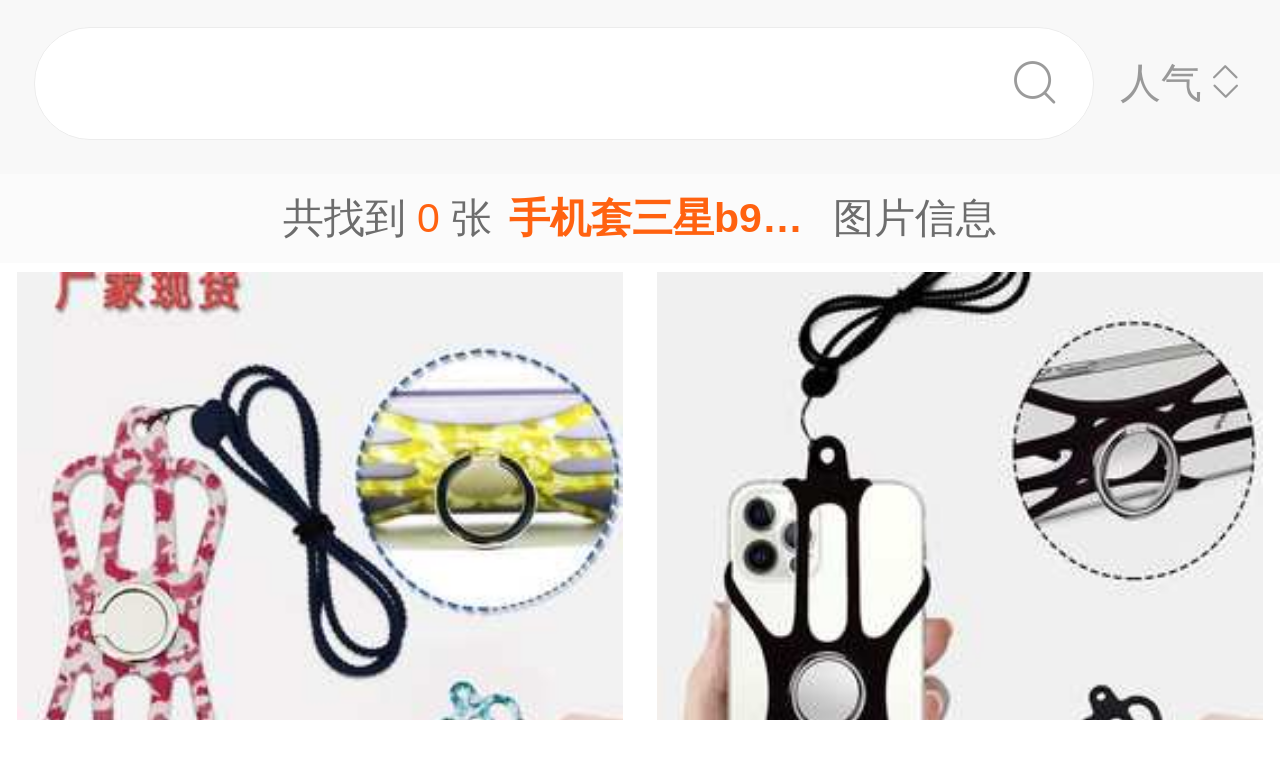

--- FILE ---
content_type: text/html;charset=UTF-8
request_url: https://m.1688.com/pic/-CAD6BBFACCD7C8FDD0C76239303632CDBCC6AC.html
body_size: 7046
content:
<!DOCTYPE html>
<html>
<head>
  <meta charset="utf-8">
  <meta http-equiv="x-ua-compatible" content="ie=edge">
  <meta name="applicable-device" content="mobile">
  <meta name="data-spm" content="a261b">
  <meta name="viewport" content="width=device-width, initial-scale=1.0, minimum-scale=1.0, maximum-scale=1.0, user-scalable=no">
  <meta name="keywords" content="手机套三星b9062,手机套三星b9062大全">
  <meta name="description" content="阿里巴巴为您找到约0张手机套三星b9062，阿里巴巴的手机套三星b9062大全拥有海量精选高清图片，大量的细节图，多角度拍摄，全方位真人展示，为您购买手机套三星b9062相关产品提供全方位的图片参考。您还可以找等相关产品图片信息。">
  <meta property="og:type" content="image" />
  <meta property="og:image" content="" />
  <link rel="canonical" href="https://m.1688.com/pic/-CAD6BBFACCD7C8FDD0C76239303632CDBCC6AC.html" />
  <link rel="shortcut icon" type="image/x-icon" href="//cbu01.alicdn.com/favicon.ico?_=2020" />
  <link rel="dns-prefetch" href="//g.alicdn.com">
  <link rel="dns-prefetch" href="//gw.alicdn.com">
  <link rel="dns-prefetch" href="//at.alicdn.com">
  <link rel="dns-prefetch" href="//cbu01.alicdn.com">
  <link rel="prefetch" href="//at.alicdn.com/t/font_517299_345i7s00onefjemi.ttf">
  <link href="/57px.png" rel="apple-touch-icon-precomposed" sizes="57x57" />
  <link href="/72px.png" rel="apple-touch-icon-precomposed" sizes="72x72" />
  <link href="/114px.png" rel="apple-touch-icon-precomposed" sizes="114x114" />
  <link href="/144px.png" rel="apple-touch-icon-precomposed" sizes="144x144" />
  <title>手机套三星b9062图片-海量高清手机套三星b9062图片大全 - 阿里巴巴</title>
      
        <link rel="stylesheet" href="//b.alicdn.com/c/npm/hypernova-app/seo-wap/c/??biz/m-search-cardslider/1.0.6/index.css,lib/normalize/7.1.0/index.css,lib/call-all-app/1.1.0/index.css,common/m-seo-search-bar-simple/1.0.10/index.css,biz/m-seo-pic/1.0.11/index.css,common/m-search-modal/1.0.14/index.css,biz/m-search-navigo-bridge/1.0.3/index.css,common/m-search-errors/1.0.1/index.css,lib/m-reset-css/1.1.7/index.css,common/m-search-backtop/1.0.0/index.css,common/m-search-footer/1.0.0/index.css">
      <script src="//g.alicdn.com/hypernova-app/hypernova-mobile-core/c/lib/seajs/0.0.1/sea.js"></script>
  <script src="//g.alicdn.com/mtb/??lib-promise/3.1.3/polyfillB.js,lib-mtop/2.6.1/mtop.js"></script>
  <script src="//b.alicdn.com/s/polyfill.min.js?features=default,fetch,RegeneratorRuntime"></script>
  <script type="text/javascript" src="//astyle.alicdn.com/??fdevlib/js/gallery/jquery/jquery-latest.js"></script>
  <script src="//g.alicdn.com/hypernova-app/hypernova-mobile-core/c/??lib/si/0.0.1/index.js,lib/fastclick/0.0.1/index.js,lib/mext-hd/0.0.1/index.js,lib/si-plugin-viewport/0.0.1/index.js,lib/si-plugin-bindevents/0.0.1/index.js,lib/si-plugin-mtop/0.0.1/index.js,lib/detector/0.0.1/index.js,lib/si-plugin-ua/0.0.1/index.js,lib/si-plugin-document-title/0.0.1/index.js,lib/si-plugin-cookie/0.0.1/index.js,lib/si-bootstrap/0.0.1/index.js"></script>
  <script src="//g.alicdn.com/assets-group/jplus/0.0.9/index.js"></script>
  <script>
    window.seajs.config({
      alias: {
        "lib/si": "lib/si/0.0.1/index",
        "lib/mext-hd": "lib/mext-hd/0.0.1/index",
        "lib/fastclick": "lib/fastclick/0.0.1/index.js",
        "lib/si-plugin-viewport": "lib/si-plugin-viewport/0.0.1/index",
        "lib/si-plugin-bindevents": "lib/si-plugin-bindevents/0.0.1/index",
        "lib/si-plugin-mtop": "lib/si-plugin-mtop/0.0.1/index",
        "lib/detector":"lib/detector/0.0.1/index",
        "lib/si-plugin-ua": "lib/si-plugin-ua/0.0.1/index",
        "lib/si-plugin-document-title": "lib/si-plugin-document-title/0.0.1/index",
        "lib/si-plugin-cookie": "lib/si-plugin-cookie/0.0.1/index",
        "lib/si-bootstrap": "lib/si-bootstrap/0.0.1/index"
      }
    });
  </script>
          <script src="//b.alicdn.com/c/npm/hypernova-app/seo-wap/c/??lib/histate/1.1.0/index.js,biz/m-search-cardslider/1.0.6/index.js,lib/app-detector/1.1.0/index.js,lib/struct/4.3.0/index.js,lib/storage/1.1.0/index.js,lib/call-all-app/1.1.0/index.js,common/m-seo-search-bar-simple/1.0.10/index.js,lib/navigo/1.1.1/index.js,biz/m-seo-pic/1.0.11/index.js,lib/overscroll-behavior/1.0.3/index.js,common/m-search-modal/1.0.14/index.js,biz/m-search-navigo-bridge/1.0.3/index.js,common/m-search-errors/1.0.1/index.js,lib/lazyload/10.5.0/index.js,common/m-search-backtop/1.0.0/index.js,common/m-search-footer/1.0.0/index.js,lib/call-mini-app/1.1.0/index.js"></script>
    
      <script>
    window.seajs.config({alias: {"lib/histate":"lib/histate/1.1.0/index","biz/m-search-cardslider":"biz/m-search-cardslider/1.0.6/index","lib/app-detector":"lib/app-detector/1.1.0/index","lib/struct":"lib/struct/4.3.0/index","lib/storage":"lib/storage/1.1.0/index","lib/call-all-app":"lib/call-all-app/1.1.0/index","common/m-seo-search-bar-simple":"common/m-seo-search-bar-simple/1.0.10/index","lib/navigo":"lib/navigo/1.1.1/index","biz/m-seo-pic":"biz/m-seo-pic/1.0.11/index","lib/overscroll-behavior":"lib/overscroll-behavior/1.0.3/index","common/m-search-modal":"common/m-search-modal/1.0.14/index","biz/m-search-navigo-bridge":"biz/m-search-navigo-bridge/1.0.3/index","common/m-search-errors":"common/m-search-errors/1.0.1/index","lib/lazyload":"lib/lazyload/10.5.0/index","common/m-search-backtop":"common/m-search-backtop/1.0.0/index","common/m-search-footer":"common/m-search-footer/1.0.0/index","lib/call-mini-app":"lib/call-mini-app/1.1.0/index"}});
    window.seajs.require('lib/mext-hd')(75, 1);
    window.seajs.require('lib/si-bootstrap')(["m-search-cardslider","call-all-app","m-seo-search-bar-simple","m-seo-pic","m-search-modal","m-search-navigo-bridge","m-search-backtop","m-search-footer"], {"m-search-cardslider":"biz/m-search-cardslider","m-seo-search-bar-simple":"common/m-seo-search-bar-simple","m-search-backtop":"common/m-search-backtop","m-seo-pic":"biz/m-seo-pic","m-search-navigo-bridge":"biz/m-search-navigo-bridge","m-search-modal":"common/m-search-modal","call-all-app":"lib/call-all-app","m-search-footer":"common/m-search-footer"});
</script>
  <script type="application/ld+json">
    {
      "@context": "https://ziyuan.baidu.com/contexts/cambrian.jsonld",
      "@id": "https://m.1688.com/pic/-CAD6BBFACCD7C8FDD0C76239303632CDBCC6AC.html",
      "appid": "1595357276540749",
      "title": "手机套三星b9062图片-海量高清手机套三星b9062图片大全 - 阿里巴巴",
      "images": "",
      "description": "阿里巴巴为您找到约0张手机套三星b9062，阿里巴巴的手机套三星b9062大全拥有海量精选高清图片，大量的细节图，多角度拍摄，全方位真人展示，为您购买手机套三星b9062相关产品提供全方位的图片参考。您还可以找等相关产品图片信息。",
      "pubDate": "2019-01-10T00:00:00",
      "upDate": "2026-02-01T00:00:00"
    }
  </script>
</head>
<body data-spm="12436361"><script>
with(document)with(body)with(insertBefore(createElement("script"),firstChild))setAttribute("exparams","category=&userid=&aplus&asid=AQAAAACcHH9pF4tBQwAAAAB4OlFh7cuTHw==&aat=&abb=&ret=ali%5fresin%5ftrace%3dc%5fsrescnt%3d0%7cc%5fsep%3d1%7cc%5fset%3d1006%7cc%5fsefilter%3d0%7cc%5fsemi%3d0%7cc%5fsek%3d%25CA%25D6%25BB%25FA%25CC%25D7%25C8%25FD%25D0%25C7b9062%25CD%25BC%25C6%25AC%7cc%5fbid%3d20190102%5f2&c_signed=&hn=vine%2dcnseo033007232050%2ecenter%2ena620&at_bu=cbu&sidx=RIBw5jzmoX1kXo2rwiogVAloJp/QEC/maAiXExCRlbfMN5wMTKDe1Di3FTfClhtmb1Z7lFpIhu5Bvmqt3ZEGT3LgI33p0MY4cAoIcH+pjYjASotKL1XzUmEFHbbrfR7ECZlpoMSyRfDeY+ZNwVg8nNq6CoYL44u0HAu6pL71ekU=",id="beacon-aplus",src="//g.alicdn.com/alilog/??/aplus_plugin_b2bfront/index.js,mlog/aplus_wap.js")
</script>
  <script>
    window.seajs.require('lib/mext-hd')(75, (screen.availWidth || screen.width) / 375);
  </script>
    <script>
    var jplusUtil = window.jplusUtil
    var setConfig = jplusUtil && jplusUtil.setConfig

    setConfig('goldlog', [{
      selectorAttr: 'data-jplus-goldlog-data',
      type: 'clk',
      postUrl: '//gm.mmstat.com',
      path: '/btob.4'
    }])

    setConfig('exp', {
      config: {
        selector: '.item-link',
        visible: '0.3',
        duration: '300',
        tagName: 'data-jplus-exp-base',
        postUrl: 'https://dj.1688.com/ci_bb_group',
        postParams: 'batchFeedbackList',
        postSize: 'max',
        method: 'post',
        propsMap: {
          url: 'data-jplus-exp-url'
        },
      }
    })
  </script>
  
<script src="//g.alicdn.com/assets-group/call-in/0.0.2/index.js"></script>

<script src="//air.1688.com/alim-h5/h5-wireless-script/pages/banner-and-poplayer.js?wh_ttid=native"></script>

<script src=https://g.alicdn.com/assets-group/cbu-splus/0.0.8/index.js></script>

<call-all-app></call-all-app>


<m-search-navigo-bridge>
</m-search-navigo-bridge>
<m-search-modal>
	<div class="search-modal"></div>
</m-search-modal>

 <m-seo-search-bar-simple>

	<div class="search-bar">
		<div class="main-title">
														</div>
    
		<div class="main-block">
			<div class="bar_search">
				<button class="bar_search-btn" >
					<span class="bar_search-btn_text"></span>
					<i class="icon search bar_search-icon_search"></i>    
				</button>
				<div id="filter" class="filter_group-item price-filter">
					<span>人气</span>
					<i class="icon back filter_group-price_icon top"></i>
					<i class="icon back filter_group-price_icon bottom"></i>
				</div>
			</div>
		</div>
	</div>
</m-seo-search-bar-simple>

<m-seo-pic
  data-props-listdata=    '{"keywords":"手机套三星b9062图片"}'
>
<div class="search-list">
	<div class="list_counter">
		<span>共找到&nbsp;<span id="counter-number">0</span>&nbsp;张<h1 id="counter-name">手机套三星b9062图片</h1>图片信息</span>
	</div>
			<div id="list-main" class="list_column pic-group"  data-spm="20190109">
																					<a class="pic-item item-link" href="//dj.1688.com/ci_bb?a=699644542&e=jRS73gA5RzL6wvrxY558703r8Y9uXyNyE75Yya9F2mV2IVuU0bWU7PgaeqFqc-x.UB9jZlFDlUfDCIKrqkV.[base64].lDgN1FV6Olm4oJKv-HqaR04e56hz6t7BgPYOKFpdHLK7jbxmfSec3.bEAIpkdkWcAsJ-Z7bC5iA0GX-fVeL-x3jDmFYQnnL1fmBkM0D5t2mT-3xmHAkkAYptLjin7FOWyvFAzZ83G6d.tMVlNKMhbq5YvAxAKPPeQbyYuTubA1rGLPJ6yapxbee0gxG1u-WUJLXStE9IMnXFMN3Pk6PFJ5H2t3oJoy-MD1CYRLjHTCISM3foAOXIZgf2RJR3qDVbfjIg0Vji.pdkcgfojsvR9.bnfY.kmYqtrOZVo3lQZ73oqTpsJQwXQuQbSaO.WjuZnxEIugAgsLK5W5NR4tpm9eSlUyaaftsdEOTB-KIfzGraKV7mRed0FSE09i-DKKNnZfu186AI0vq0HeZz-lWLiratFg9YyRjGYNcE6id6hwu-QWd6vXI-SYYTZ0SKrzUyKLubN.rao7uXDjgUFJk.DdJ6Nsx0pd9vJF7R2zlCHkW8570iqTSg4aSYFxUI27Cn4.ShnPigbf-u1TnXlu8WEuBmdS91o6fey.EenuMBQ7fQkdGG3QBUMzoMw21o3f83UDO86cAaLi0PMxOc1C0RIrt3VwNq5GT6.oW1p9fOFip8-ayKZf-khHCPI1budowgfu6hcALJgHreG769TT9SDRKcv7Z2uEGDgUrYO1tfZ3s0KoQeCtvlxU.DwPEPFBfCafxcCpIsvAotI4XjJS.fO0YbPSisJrqRuPW1S2Tsn&v=4&ap=1&rp=1"  data-tracker="offer"  data-aplus-report="_p_isad@1^cbu_ad_sessionid@29d1dac111b4564e130c2adeae80b9a4^cbu_ad_adgroup_id@1411486212" data-jplus-exp-url='https://dj.1688.com/ci_bb?a=699644542&e=jRS73gA5RzL6wvrxY558703r8Y9uXyNyE75Yya9F2mV2IVuU0bWU7PgaeqFqc-x.UB9jZlFDlUfDCIKrqkV.[base64].lDgN1FV6Olm4oJKv-HqaR04e56hz6t7BgPYOKFpdHLK7jbxmfSec3.bEAIpkdkWcAsJ-Z7bC5iA0GX-fVeL-x3jDmFYQnnL1fmBkM0D5t2mT-3xmHAkkAYptLjin7FOWyvFAzZ83G6d.tMVlNKMhbq5YvAxAKPPeQbyYuTubA1rGLPJ6yapxbee0gxG1u-WUJLXStE9IMnXFMN3Pk6PFJ5H2t3oJoy-MD1CYRLjHTCISM3foAOXIZgf2RJR3qDVbfjIg0Vji.pdkcgfojsvR9.bnfY.kmYqtrOZVo3lQZ73oqTpsJQwXQuQbSaO.WjuZnxEIugAgsLK5W5NR4tpm9eSlUyaaftsdEOTB-KIfzGraKV7mRed0FSE09i-DKKNnZfu186AI0vq0HeZz-lWLiratFg9YyRjGYNcE6id6hwu-QWd6vXI-SYYTZ0SKrzUyKLubN.rao7uXDjgUFJk.DdJ6Nsx0pd9vJF7R2zlCHkW8570iqTSg4aSYFxUI27Cn4.ShnPigbf-u1TnXlu8WEuBmdS91o6fey.EenuMBQ7fQkdGG3QBUMzoMw21o3f83UDO86cAaLi0PMxOc1C0RIrt3VwNq5GT6.oW1p9fOFip8-ayKZf-khHCPI1budowgfu6hcALJgHreG769TT9SDRKcv7Z2uEGDgUrYO1tfZ3s0KoQeCtvlxU.DwPEPFBfCafxcCpIsvAotI4XjJS.fO0YbPSisJrqRuPW1S2Tsn&v=4&ap=1&rp=1&action=feedback&lut=1' >
															<img class="image_src" data-src="//cbu01.alicdn.com/img/ibank/O1CN013S2od01xZMNt4KtSF_!!2216007316457-0-cib.jpg_270x270xzq60.jpg" src="//cbu01.alicdn.com/img/ibank/O1CN013S2od01xZMNt4KtSF_!!2216007316457-0-cib.jpg_270x270xzq60.jpg" alt="定制手机套边框式硅胶手机壳挂绳指环扣款硅胶通用简约迷彩手机套" />
													<h3 class="pic-item_title">
								定制<font color=red>手机</font><font color=red>套</font>边框式硅胶<font color=red>手机</font>壳挂绳指环扣款硅胶通用简约迷彩<font color=red>手机</font><font color=red>套</font>
																											<div class="item-info_p4p">
											<span>广告</span>
										</div>
																								</h3>
											</a>


				
																						<a class="pic-item item-link" href="//dj.1688.com/ci_bb?a=699644542&e=ERLQTwrigKT6wvrxY558703r8Y9uXyNyE75Yya9F2mV2IVuU0bWU7PgaeqFqc-x.UB9jZlFDlUfDCIKrqkV.TyLWQIh8oK195W2UJ-lNpTJ1GinS7KibWyc1ZTwvxhr6JkpSukZAESCKSUBymA1HCGL9.ySmlmeb-Q2nkwTvRF5lCICE1yLWc.lUGaMRMJgp8LRQU4jef4aZ0lgTMJsiVSVSN9Kvf4WQwt383SSWR.Iv5.rfGQv8XtLjk9egqip3oMCvjtTmLI1ule9FZTxwe5IxznnE94M5XSxsVl8Sbtgxy67FdhhufE.lDgN1FV6Olm4oJKv-HqaR04e56hz6t7BgPYOKFpdHLK7jbxmfSec3.bEAIpkdkWcAsJ-Z7bC5iA0GX-fVeL-x3jDmFYQnnL1fmBkM0D5tY.Fhloq7C9oSnJab7BJVhOWyvFAzZ83G6d.tMVlNKMhbq5YvAxAKPPeQbyYuTubAfV.ysKvP4WptoqNqnbgZh2UJLXStE9IMnXFMN3Pk6PFJ5H2t3oJoy-MD1CYRLjHTCISM3foAOXIZgf2RJR3qDVbfjIg0Vji.pdkcgfojsvR9.bnfY.kmYqtrOZVo3lQZ73oqTpsJQwXQuQbSaO.WjuZnxEIugAgsLK5W5NR4tpm9eSlUyaaftsdEOTB-KIfzGraKV7mRed0FSE09i-DKKNnZfu186AI0vq0HeZz-lWLiratFg9YyRjGYNcE6id6hwu-QWd6vXI-SYYTZ0SKrzUyKLubN.rao7uXDjgUFJk.DdJ6Nsx0pd9vJF7R2zlCHkW8570iqTSg4aSYFxUI27Cn4.ShnPigbf-u1TnXlu8WEuBmdS91o6fey.EenuMBQ7fQkdGG3QBUMzoMw21o3f83UDO86cAaLi0PMxOc1C0RIrt3VwNq5GT6.oW1p9fOFip8-ayKZf-khHCPI1budowgfu6hcALJgS2Lq-nu.UzlFc1JqK5o5WWDgUrYO1tfZ3s0KoQeCtvlxU.DwPEPFBfCafxcCpIsvAotI4XjJS.fO0YbPSisJrgdy7z4q7L8p&v=4&ap=2&rp=2"  data-tracker="offer"  data-aplus-report="_p_isad@1^cbu_ad_sessionid@29d1dac111b4564e130c2adeae80b9a4^cbu_ad_adgroup_id@1406757595" data-jplus-exp-url='https://dj.1688.com/ci_bb?a=699644542&e=ERLQTwrigKT6wvrxY558703r8Y9uXyNyE75Yya9F2mV2IVuU0bWU7PgaeqFqc-x.UB9jZlFDlUfDCIKrqkV.TyLWQIh8oK195W2UJ-lNpTJ1GinS7KibWyc1ZTwvxhr6JkpSukZAESCKSUBymA1HCGL9.ySmlmeb-Q2nkwTvRF5lCICE1yLWc.lUGaMRMJgp8LRQU4jef4aZ0lgTMJsiVSVSN9Kvf4WQwt383SSWR.Iv5.rfGQv8XtLjk9egqip3oMCvjtTmLI1ule9FZTxwe5IxznnE94M5XSxsVl8Sbtgxy67FdhhufE.lDgN1FV6Olm4oJKv-HqaR04e56hz6t7BgPYOKFpdHLK7jbxmfSec3.bEAIpkdkWcAsJ-Z7bC5iA0GX-fVeL-x3jDmFYQnnL1fmBkM0D5tY.Fhloq7C9oSnJab7BJVhOWyvFAzZ83G6d.tMVlNKMhbq5YvAxAKPPeQbyYuTubAfV.ysKvP4WptoqNqnbgZh2UJLXStE9IMnXFMN3Pk6PFJ5H2t3oJoy-MD1CYRLjHTCISM3foAOXIZgf2RJR3qDVbfjIg0Vji.pdkcgfojsvR9.bnfY.kmYqtrOZVo3lQZ73oqTpsJQwXQuQbSaO.WjuZnxEIugAgsLK5W5NR4tpm9eSlUyaaftsdEOTB-KIfzGraKV7mRed0FSE09i-DKKNnZfu186AI0vq0HeZz-lWLiratFg9YyRjGYNcE6id6hwu-QWd6vXI-SYYTZ0SKrzUyKLubN.rao7uXDjgUFJk.DdJ6Nsx0pd9vJF7R2zlCHkW8570iqTSg4aSYFxUI27Cn4.ShnPigbf-u1TnXlu8WEuBmdS91o6fey.EenuMBQ7fQkdGG3QBUMzoMw21o3f83UDO86cAaLi0PMxOc1C0RIrt3VwNq5GT6.oW1p9fOFip8-ayKZf-khHCPI1budowgfu6hcALJgS2Lq-nu.UzlFc1JqK5o5WWDgUrYO1tfZ3s0KoQeCtvlxU.DwPEPFBfCafxcCpIsvAotI4XjJS.fO0YbPSisJrgdy7z4q7L8p&v=4&ap=2&rp=2&action=feedback&lut=1' >
															<img class="image_src" data-src="//cbu01.alicdn.com/img/ibank/O1CN01CpCHOm1xZMNcrYVdq_!!2216007316457-0-cib.jpg_270x270xzq60.jpg" src="//cbu01.alicdn.com/img/ibank/O1CN01CpCHOm1xZMNcrYVdq_!!2216007316457-0-cib.jpg_270x270xzq60.jpg" alt="现货通用边框式手机套可拉伸硅胶手机壳挂绳合金指环扣款防指纹" />
													<h3 class="pic-item_title">
								现货通用边框式<font color=red>手机</font><font color=red>套</font>可拉伸硅胶<font color=red>手机</font>壳挂绳合金指环扣款防指纹
																											<div class="item-info_p4p">
											<span>广告</span>
										</div>
																								</h3>
											</a>


				
																		</div>

		<div class="list-loadmore">
			<span>加载更多<br><i class="list-loadmore_icon"></i></span>
		</div>

		<div id="list-errpage">
				</div>
	</div>
<a id="phone-a" href="tel:15700083982"><span id="phone"></span></a>	
</m-seo-pic>

<m-search-cardslider>
	<div class="cardslider">
	  		<div class="cardslider-panel">
			<div class="cardslider-panel_container">
													<h3>感兴趣的公司</h3>
								
									<div class="panel_container-tags">
													<div class="container-tag">
								<a href="https://www.1688.com/pingjia/88cha/company/2iNefAUej1IeBhBkjY1S03I4zQ7JmijGb.html">义乌市亚宇手机皮套厂</a>
							</div>
													<div class="container-tag">
								<a href="https://www.1688.com/pingjia/88cha/company/MztsYg2Nzb67CF7W8WZTO7DTtiIbqsi9.html">义乌市昌盛手机套商行</a>
							</div>
													<div class="container-tag">
								<a href="https://www.1688.com/pingjia/88cha/company/2cKyB0yvAAaaJlveMS5zsxrSHTX2aBK7T.html">璧山县腾达手机皮套厂</a>
							</div>
													<div class="container-tag">
								<a href="https://www.1688.com/pingjia/88cha/company/1GnT1eQcKd8LbnYnsOHWj1l759Jcx6Pix.html">义乌市胜盛手机皮套厂</a>
							</div>
													<div class="container-tag">
								<a href="https://www.1688.com/pingjia/88cha/company/1I7W78PuPSXAgiM8QrtoTBbQJF8fgutcc.html">新城区建民手机套商店</a>
							</div>
													<div class="container-tag">
								<a href="https://www.1688.com/pingjia/88cha/company/18CA2JnPH5998G2DxhDEduIWaJTb87C4H.html">合肥福讯达手机套厂</a>
							</div>
													<div class="container-tag">
								<a href="https://www.1688.com/pingjia/88cha/company/1I7W78PuPSX8ETyiLrs0TM5Z1Qv4kEov2.html">义乌市宏盛手机套厂</a>
							</div>
													<div class="container-tag">
								<a href="https://www.1688.com/pingjia/88cha/company/1FowOmSUgnXGMQPqHDqdBI0VQoAiVCFW.html">义乌市福讯手机套厂</a>
							</div>
													<div class="container-tag">
								<a href="https://www.1688.com/pingjia/88cha/company/1iEuPyPLOOc2XLs6xXdfqXroj5epfHAWw.html">义乌市如林手机皮套厂</a>
							</div>
													<div class="container-tag">
								<a href="https://www.1688.com/pingjia/88cha/company/ZuHzkn1zOxrbDViCQQOqIrNjFlA4ck4W.html">信宜市东镇手机皮套商店</a>
							</div>
													<div class="container-tag">
								<a href="https://www.1688.com/pingjia/88cha/company/2h25LEikWzUkKUw3j6m6qrB7rTsPyTfSs.html">南城县益佳手机套厂</a>
							</div>
													<div class="container-tag">
								<a href="https://www.1688.com/pingjia/88cha/company/1FowOmSUgnYBlqQOAdfRmrqqZBiNDw8v.html">义乌市宏康手机皮套厂</a>
							</div>
											</div>
							</div>
		</div>
				<div class="cardslider-panel">
			<div class="cardslider-panel_container">
													<h3>感兴趣的内容</h3>
								
									<div class="panel_container-tags">
													<div class="container-tag">
								<a href="//www.dingtalk.com/qidian/company-00075C46C8f426.html">桐庐县桐君街道绯寅奶茶店</a>
							</div>
													<div class="container-tag">
								<a href="//www.dingtalk.com/qidian/company-0003D94A0Feeec.html">南阳市新理念教育咨询有限公司</a>
							</div>
													<div class="container-tag">
								<a href="//www.dingtalk.com/qidian/company-00074FB219ec0d.html">五原县套海镇煤建综合店</a>
							</div>
													<div class="container-tag">
								<a href="//www.dingtalk.com/qidian/company-0003F8D14D74da.html">天津市东丽区诺轲食品便利店</a>
							</div>
													<div class="container-tag">
								<a href="//www.dingtalk.com/qidian/company-00034A12E60965.html">上海项辉商贸经营部</a>
							</div>
													<div class="container-tag">
								<a href="//www.dingtalk.com/qidian/company-000380A1B6da29.html">绍兴上虞绍昌物流有限公司</a>
							</div>
													<div class="container-tag">
								<a href="//www.dingtalk.com/qidian/company-000737DA922415.html">怀仁县全来福修脚店</a>
							</div>
													<div class="container-tag">
								<a href="//www.kaola.com/cp/259318.html">休闲鞋潮流女</a>
							</div>
													<div class="container-tag">
								<a href="//www.dingtalk.com/qidian/company-000730229B0ec6.html">汤阴县六一烟酒超市</a>
							</div>
													<div class="container-tag">
								<a href="//www.dingtalk.com/qidian/company-00036951A83d1f.html">江西千泰建材有限公司</a>
							</div>
													<div class="container-tag">
								<a href="//help.aliyun.com/knowledge_detail/85217.html">收到邮件提示域名注册信息不真实、不准确、不完整</a>
							</div>
													<div class="container-tag">
								<a href="//www.dingtalk.com/qidian/company-0002EFD1AB74f0.html">永康市江南木之坊家具经营部</a>
							</div>
											</div>
							</div>
		</div>
			</div>
</m-search-cardslider>
<m-search-backtop>
  	<div id="backtop" style="display: none"><i class="icon back backtop"></i></div>
</m-search-backtop>
<m-search-footer>
	<a target="_blank" href="//m.youku.com/video/id_XMzIxNTEzNzIzNg==.html" rel="nofollow noopener noreferrer"><img data-src="//gw.alicdn.com/tfs/TB1ou1Sjr_I8KJjy1XaXXbsxpXa-1500-1034.png" style="display: block; width: 100%" class="footer_img"></a>
	<a target="_blank" href="//m.1688.com/d.html" rel="nofollow noopener noreferrer">
		<img data-src="//gw.alicdn.com/tfs/TB1TuWSjr_I8KJjy1XaXXbsxpXa-1500-376.png" style="display: block; width: 100%" class="footer_img">
	</a>
</m-search-footer>
<script>
window.onload = function() {
  $(window).on('scroll', function(e) {
    let direction = window.scrollY || window.pageYOffset;
    if (direction > 0) {
      const searchBarHeight = $('.search-bar').height() || 0;
      $('.search-bar').css({
        'position': 'fixed'
      });
      $('.search-list').css({
        'padding-top': searchBarHeight
      });
    }
  });
}
</script>

<script type="text/javascript">
var cnzz_protocol = (("https:" == document.location.protocol) ? " https://" : " http://");
document.write(unescape("%3Cdiv id='cnzz_stat_icon_1254485788'%3E%3C/div%3E%3Cscript src='" + cnzz_protocol + "w.cnzz.com/q_stat.php%3Fid%3D1254485788' type='text/javascript'%3E%3C/script%3E"));
</script>

<script type="text/javascript">
 try{var _click_data=_click_data||[];_click_data.push({"click":{"2-pagenv":[{"d":["click_value=$[attr:cvalue]"],"t":"2","l":"","i":"11912"}]},"ajaxexpo":{},"ajaxclick":{},"expo":[]});
 var _click_url ="//stat.1688.com/search/queryreport.html";
 var _expo_url ="//ctr.china.alibaba.com/search/queryreport.html?searchtrace=";
}catch(e){}</script>
<script type="text/javascript">
(function() {
var el=document.getElementById('easytraceJS');if(el)return;
el=document.createElement('script');el.id='easytraceJS'; el.type = 'text/javascript'; el.async = true;
el.src = '//astyle.alicdn.com/app/tools/js/click/click-20121008.js'; 
document.body.appendChild(el);
})();</script>

<script>
!(function(c,b,d,a){c[a]||(c[a]={});c[a].config={pid:"j6jzycjqh8@46028734d18785e",appType:"web",imgUrl:"https://arms-retcode.aliyuncs.com/r.png?",useFmp:true,sample:10};
with(b)with(body)with(insertBefore(createElement("script"),firstChild))setAttribute("crossorigin","",src=d)
})(window,document,"https://retcode.alicdn.com/retcode/bl.js","__bl");
</script>

</body>
</html>


--- FILE ---
content_type: application/javascript
request_url: https://log.mmstat.com/eg.js?t=1769938079182
body_size: 83
content:
window.goldlog=(window.goldlog||{});goldlog.Etag="oQoGIjSEHFYCARK+ne6godG8";goldlog.stag=2;

--- FILE ---
content_type: application/javascript
request_url: https://log.mmstat.com/eg.js?t=1769938081684
body_size: -99
content:
window.goldlog=(window.goldlog||{});goldlog.Etag="oQoGIjns3TkCARK+ne4ake00";goldlog.stag=1;